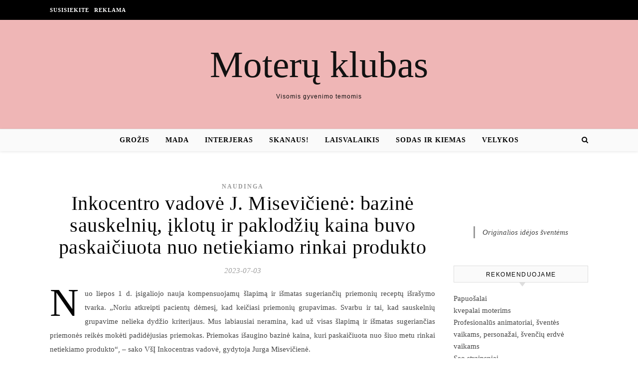

--- FILE ---
content_type: text/html; charset=UTF-8
request_url: https://www.moteruklubas.lt/inkocentro-vadove-j-miseviciene-bazine-sauskelniu-iklotu-ir-paklodziu-kaina-buvo-paskaiciuota-nuo-netiekiamo-rinkai-produkto/
body_size: 12358
content:
<!DOCTYPE html><html lang="lt-LT"><head><script data-no-optimize="1">var litespeed_docref=sessionStorage.getItem("litespeed_docref");litespeed_docref&&(Object.defineProperty(document,"referrer",{get:function(){return litespeed_docref}}),sessionStorage.removeItem("litespeed_docref"));</script> <meta charset="UTF-8"><meta name="viewport" content="width=device-width, initial-scale=1.0" /><link rel="profile" href="http://gmpg.org/xfn/11"><meta name='robots' content='index, follow, max-image-preview:large, max-snippet:-1, max-video-preview:-1' /><title>Inkocentro vadovė J. Misevičienė: bazinė sauskelnių, įklotų ir paklodžių kaina buvo paskaičiuota nuo netiekiamo rinkai produkto - Moterų klubas</title><link rel="canonical" href="https://www.moteruklubas.lt/inkocentro-vadove-j-miseviciene-bazine-sauskelniu-iklotu-ir-paklodziu-kaina-buvo-paskaiciuota-nuo-netiekiamo-rinkai-produkto/" /><meta property="og:locale" content="lt_LT" /><meta property="og:type" content="article" /><meta property="og:title" content="Inkocentro vadovė J. Misevičienė: bazinė sauskelnių, įklotų ir paklodžių kaina buvo paskaičiuota nuo netiekiamo rinkai produkto - Moterų klubas" /><meta property="og:description" content="Nuo liepos 1 d. įsigaliojo nauja kompensuojamų šlapimą ir išmatas sugeriančių priemonių receptų išrašymo tvarka. „Noriu atkreipti pacientų dėmesį, kad keičiasi priemonių grupavimas. Svarbu ir tai, kad sauskelnių grupavime nelieka dydžio kriterijaus. Mus labiausiai neramina, kad už visas šlapimą ir išmatas sugeriančias priemonės reikės mokėti padidėjusias priemokas. Priemokas išaugino bazinė kaina, kuri paskaičiuota nuo šiuo metu rinkai netiekiamo produkto“, &#8211; sako VšĮ Inkocentras vadovė, gydytoja Jurga Misevičienė.    Ilgų diskusijų rezultatas „Virš metų vyko intensyvios diskusijos su valdžios institucijomis, kaip protingai suskirstyti šlapimą ir išmatas sugeriančius gaminius, kad valstybei nepagrįstai neaugtų išlaidų kaštai, ir kad pacientams nebūtų apribotas pasirinkimas. Ankstesni pokyčių projektai, kurie buvo pristatomi diskusijoms kėlė daug nerimo: iš kompensavimo sistemos turėjo iškristi daug šlapimą sugeriančių gaminių (virš 200 prekių), socialiai pažeidžiamų grupių asmenys galėjo netekti turimų lengvatų, vienu metu po klaustuku buvo ir vyrams skirti gaminiai. Daugelis nuogąstavimų nepasitvirtino ir į nevyriausybinių, pacientų organizacijų pastabas bei pasiūlymus buvo atsižvelgta“, &#8211; sako gydytoja J. Misevičienė. VšĮ Inkocentras vadovė džiaugiasi, kad į atskiras grupes išskirti vyriški ir moteriški įklotai.  Sauskelnių kelnaičių anksčiau buvo viena grupė, dabar keturios, taip pat atsirado daugiau paklodžių grupių. „Tokia nauja tvarka tikrai bus patogesnė pacientui. Gal tik mažesnis pasirinkimas yra XL ir XXL dydžio pacientams. Ankstesniuose pokyčių projektuose šios grupės pacientai iš viso galėjo netekti bet kokios kompensacijos šlapimą sugeriančių gaminių. Priemonių jie turės, tačiau priemoka jiems bus didesnė, nes bazinė kaina skaičiuojama nuo grupėje esančio pigiausio produkto kainos. Naujoje grupavimo tvarkoje gaminiai grupuojami neatsižvelgiant į dydį“, &#8211; aiškina J. Misevičienė.   Nuo ko skaičiuojama bazinė kaina? Pasak VšĮ Inkocentras vadovės Jurgos Misevičienės, šiuo metu yra susiklosčiusi labai keista situacija su pačiu pigiausiu gaminiu, kurio kaina buvo pasirinkta kaip bazinė. „Bazinė kaina reiškia, kad kiti kompensuojamų priemonių sąraše esantys gaminiai bus valstybės kompensuojami ne daugiau kaip ta bazinė, pati mažiausia, kaina. Tačiau šiuo metu nei vaistinėse, nei kitose prekybos vietose to bazinio produkto nėra. Bazinė kaina skaičiuojama nuo rinkai netiekiamos prekės, tai iškelia perkamų produktų priemokas pacientams. Priemokos sauskelnėms pakilo ir dėl to, kad neišskirstė šių priemonių pagal dydžius“, &#8211; sako J. Misevičienė. Ne vienerius metus Inkocentro vadovė kritikuoja bazinės kainos skaičiavimo tvarką. „VLK pateikė duomenis, kad tik 6 proc. žmonių renkasi bazinius produktus. 94 proc. pacientų renkasi ne bazinį produktą, prisimoka, nes nori kokybiškų šlapimą ir išmatas sugeriančių priemonių. Kokybiška slauga leidžia racionaliai naudoti PSDF lėšas, jų nešvaistyti. Kokybiška slauga neatsiejama nuo kokybiško produkto. Ir slaugytojų darbo kaštai sumažėja, racionaliai naudojamos biudžeto lėšos. Gal su vaistais ir galima samprotauti, kad generiniai ne kuo ne prastesni už originalius vaistus. Tuo tarpu šlapimą ir išmatas sugeriančias priemones naudojantis pacientas skirtumą jaučia iš karto“, &#8211; atkreipia dėmesį J. Misevičienė.    Priemokų amplitudė VšĮ Inkocentras vadovė atidžiai išstudijavo viešai prieinamą informaciją apie visų  kompensuojamų priemonių sąraše esančių produktų kainas ir galimas priemokas, kurias mokės pacientai. Ji sako, kad priemokų amplitudė neįtikėtina – nuo 75 centų iki 18 eurų už vieną pakuotę (28-30 vnt.) gaminių. „Pavyzdžiui, sąraše yra anatominės sauskelnės, kurios sugeria virš 2.5 litro. Už bazinio produkto pakuotę, nuo kurio paskaičiuota kaina, pacientas turės primokėti 75 centus. Tas produktas, kurio dabar nusipirkti negalima, nes jo tiesiog nėra. Toje pačioje sugėrimo grupėje priemokos sieks 4, 5, 10 ir net 18 eurų. Čia tik vienoje produktų grupėje tokia priemokų amplitudė. Kuo yra didesnio dydžio sauskelnės, tuo yra didesnės priemokos. Tik drabužiai gaminami S ir XL dydžio ta pačia kaina,“ &#8211; pastebi J. Misevičienė.   Ką galvoja pacientai Pokyčiai kompensuojamų priemonių sąraše įsigaliojo nuo liepos 1 d. „Šiuo metu Inkocentras kartu su partneriais, kitomis pacientų organizacijomis, inicijuoja išsamią apklausą apie pacientų, turinčių šlapimo ir išmatų nelaikymą, kasdienius higienos įpročius, naudojamas slaugos priemones, slaugomų pacientų rutininę priežiūrą. Aiškinsimės, kas lemia jų pasirinkimus šlapimą ir išmatas sugeriančių gaminių; kaip tie įpročiai keičiasi keičiantis valstybės nutarimams. Rudenį pristatysime išsamią, skirtingų pacientų grupių apklausą. Ji leis geriau nei valstybės institucijų pristatomi skaičiavimai suprasti, ko reikia pacientui, kad turint vieną labiausiai gyvenimo kokybę pažeidžiančių susirgimų išlikti aktyviu savo kasdieniame gyvenime ir nepatirti didesnių sveikatos problemų dėl netinkamos ar neprieinamos kokybiškos slaugos“, &#8211; sako VšĮ Inkocentras vadovė. Ji įsitikinusi, kad valstybinės institucijos dar neįvykdė visų pažadų dėl kokybiškos slaugos, tad ir toliau laukia nebaigti darbai. „Matome ir tai, kad senstanti visuomenė didina slaugos, slaugos priemonių kaštus. Valstybė kompensavime esminių sprendimų yra padariusi, praplėtė grupavimą ir pasirinkimą, tačiau liko ydingas bazinės kainos skaičiavimas ir liko nuskriausti didesnio dydžio pacientai. Turima pripažinti, kad senstant visuomenei išlaidų slaugai tik daugės. Dabar mes matome, kad valstybės institucijos ieško būdų, kaip išleisti kuo mažiau, nors turėtų galvoti, kaip išleisti racionaliau. Tad situaciją atidžiai stebėsime“, &#8211; teigia VšĮ Inkocentras vadovė, gydytoja Jurga Misevičienė.    Pranešimą paskelbė: Jurga Misevičienė, VšĮ Inkocentras Bendrinti" /><meta property="og:url" content="https://www.moteruklubas.lt/inkocentro-vadove-j-miseviciene-bazine-sauskelniu-iklotu-ir-paklodziu-kaina-buvo-paskaiciuota-nuo-netiekiamo-rinkai-produkto/" /><meta property="og:site_name" content="Moterų klubas" /><meta property="article:published_time" content="2023-07-03T07:00:20+00:00" /><meta name="author" content="Moteruklubas.lt" /><meta name="twitter:card" content="summary_large_image" /><meta name="twitter:label1" content="Written by" /><meta name="twitter:data1" content="Moteruklubas.lt" /><meta name="twitter:label2" content="Est. reading time" /><meta name="twitter:data2" content="5 minutės" /> <script type="application/ld+json" class="yoast-schema-graph">{"@context":"https://schema.org","@graph":[{"@type":"Article","@id":"https://www.moteruklubas.lt/inkocentro-vadove-j-miseviciene-bazine-sauskelniu-iklotu-ir-paklodziu-kaina-buvo-paskaiciuota-nuo-netiekiamo-rinkai-produkto/#article","isPartOf":{"@id":"https://www.moteruklubas.lt/inkocentro-vadove-j-miseviciene-bazine-sauskelniu-iklotu-ir-paklodziu-kaina-buvo-paskaiciuota-nuo-netiekiamo-rinkai-produkto/"},"author":{"name":"Moteruklubas.lt","@id":"https://www.moteruklubas.lt/#/schema/person/aa8b37ef9cddcb1b1fc46ce135a1f326"},"headline":"Inkocentro vadovė J. Misevičienė: bazinė sauskelnių, įklotų ir paklodžių kaina buvo paskaičiuota nuo netiekiamo rinkai produkto","datePublished":"2023-07-03T07:00:20+00:00","mainEntityOfPage":{"@id":"https://www.moteruklubas.lt/inkocentro-vadove-j-miseviciene-bazine-sauskelniu-iklotu-ir-paklodziu-kaina-buvo-paskaiciuota-nuo-netiekiamo-rinkai-produkto/"},"wordCount":933,"articleSection":["Naudinga"],"inLanguage":"lt-LT"},{"@type":"WebPage","@id":"https://www.moteruklubas.lt/inkocentro-vadove-j-miseviciene-bazine-sauskelniu-iklotu-ir-paklodziu-kaina-buvo-paskaiciuota-nuo-netiekiamo-rinkai-produkto/","url":"https://www.moteruklubas.lt/inkocentro-vadove-j-miseviciene-bazine-sauskelniu-iklotu-ir-paklodziu-kaina-buvo-paskaiciuota-nuo-netiekiamo-rinkai-produkto/","name":"Inkocentro vadovė J. Misevičienė: bazinė sauskelnių, įklotų ir paklodžių kaina buvo paskaičiuota nuo netiekiamo rinkai produkto - Moterų klubas","isPartOf":{"@id":"https://www.moteruklubas.lt/#website"},"datePublished":"2023-07-03T07:00:20+00:00","author":{"@id":"https://www.moteruklubas.lt/#/schema/person/aa8b37ef9cddcb1b1fc46ce135a1f326"},"breadcrumb":{"@id":"https://www.moteruklubas.lt/inkocentro-vadove-j-miseviciene-bazine-sauskelniu-iklotu-ir-paklodziu-kaina-buvo-paskaiciuota-nuo-netiekiamo-rinkai-produkto/#breadcrumb"},"inLanguage":"lt-LT","potentialAction":[{"@type":"ReadAction","target":["https://www.moteruklubas.lt/inkocentro-vadove-j-miseviciene-bazine-sauskelniu-iklotu-ir-paklodziu-kaina-buvo-paskaiciuota-nuo-netiekiamo-rinkai-produkto/"]}]},{"@type":"BreadcrumbList","@id":"https://www.moteruklubas.lt/inkocentro-vadove-j-miseviciene-bazine-sauskelniu-iklotu-ir-paklodziu-kaina-buvo-paskaiciuota-nuo-netiekiamo-rinkai-produkto/#breadcrumb","itemListElement":[{"@type":"ListItem","position":1,"name":"Home","item":"https://www.moteruklubas.lt/"},{"@type":"ListItem","position":2,"name":"Inkocentro vadovė J. Misevičienė: bazinė sauskelnių, įklotų ir paklodžių kaina buvo paskaičiuota nuo netiekiamo rinkai produkto"}]},{"@type":"WebSite","@id":"https://www.moteruklubas.lt/#website","url":"https://www.moteruklubas.lt/","name":"Moterų klubas","description":"Visomis gyvenimo temomis","potentialAction":[{"@type":"SearchAction","target":{"@type":"EntryPoint","urlTemplate":"https://www.moteruklubas.lt/?s={search_term_string}"},"query-input":{"@type":"PropertyValueSpecification","valueRequired":true,"valueName":"search_term_string"}}],"inLanguage":"lt-LT"},{"@type":"Person","@id":"https://www.moteruklubas.lt/#/schema/person/aa8b37ef9cddcb1b1fc46ce135a1f326","name":"Moteruklubas.lt","image":{"@type":"ImageObject","inLanguage":"lt-LT","@id":"https://www.moteruklubas.lt/#/schema/person/image/","url":"https://secure.gravatar.com/avatar/94fa0895b6e3829a422e0c9a180864c2b25dd8a96149f44f1cee35e0f2aa2861?s=96&d=mm&r=g","contentUrl":"https://secure.gravatar.com/avatar/94fa0895b6e3829a422e0c9a180864c2b25dd8a96149f44f1cee35e0f2aa2861?s=96&d=mm&r=g","caption":"Moteruklubas.lt"},"url":"https://www.moteruklubas.lt/author/adminas/"}]}</script> <link rel='dns-prefetch' href='//cdnjs.cloudflare.com' /><link rel='dns-prefetch' href='//fonts.googleapis.com' /><link rel="alternate" type="application/rss+xml" title="Moterų klubas &raquo; Įrašų RSS srautas" href="https://www.moteruklubas.lt/feed/" /><link data-optimized="2" rel="stylesheet" href="https://www.moteruklubas.lt/wp-content/litespeed/css/bb3866a486fbe436d977060cc44dd05c.css?ver=c15db" /> <script type="litespeed/javascript" data-src="https://www.moteruklubas.lt/wp-includes/js/jquery/jquery.min.js" id="jquery-core-js"></script> <div id="fb-root"></div> <script data-ad-client="ca-pub-7082981556333071" type="litespeed/javascript" data-src="https://pagead2.googlesyndication.com/pagead/js/adsbygoogle.js"></script> </head><body class="wp-singular post-template-default single single-post postid-14526 single-format-standard wp-theme-savona"><div id="page-wrap"><div id="page-header" ><div id="top-bar" class="clear-fix"><div class="boxed-wrapper"><nav class="top-menu-container"><ul id="top-menu" class=""><li id="menu-item-3170" class="menu-item menu-item-type-post_type menu-item-object-page menu-item-3170"><a href="https://www.moteruklubas.lt/susisiekite/">Susisiekite</a></li><li id="menu-item-6277" class="menu-item menu-item-type-post_type menu-item-object-page menu-item-6277"><a href="https://www.moteruklubas.lt/reklama/">Reklama</a></li></ul></nav><div class="top-bar-socials"></div></div></div><div class="entry-header"><div class="cv-outer"><div class="cv-inner"><div class="header-logo">
<a href="https://www.moteruklubas.lt/">Moterų klubas</a>
<br><p class="site-description">Visomis gyvenimo temomis</p></div></div></div></div><div id="main-nav" class="clear-fix" data-fixed="1"><div class="boxed-wrapper"><div class="main-nav-icons"><div class="main-nav-search">
<i class="fa fa-search"></i>
<i class="fa fa-times"></i><form role="search" method="get" id="searchform" class="clear-fix" action="https://www.moteruklubas.lt/"><input type="search" name="s" id="s" placeholder="Search..." data-placeholder="Type &amp; hit enter..." value="" /><i class="fa fa-search"></i><input type="submit" id="searchsubmit" value="st" /></form></div></div>
<span class="mobile-menu-btn">
<i class="fa fa-chevron-down"></i>
</span><nav class="main-menu-container"><ul id="main-menu" class=""><li id="menu-item-17" class="menu-item menu-item-type-taxonomy menu-item-object-category menu-item-17"><a href="https://www.moteruklubas.lt/grozis/">Grožis</a></li><li id="menu-item-36" class="menu-item menu-item-type-taxonomy menu-item-object-category menu-item-36"><a href="https://www.moteruklubas.lt/mada/">Mada</a></li><li id="menu-item-176" class="menu-item menu-item-type-taxonomy menu-item-object-category menu-item-176"><a href="https://www.moteruklubas.lt/interjeras/">Interjeras</a></li><li id="menu-item-2413" class="menu-item menu-item-type-taxonomy menu-item-object-category menu-item-2413"><a href="https://www.moteruklubas.lt/skanaus/">Skanaus!</a></li><li id="menu-item-3119" class="menu-item menu-item-type-taxonomy menu-item-object-category menu-item-3119"><a href="https://www.moteruklubas.lt/laisvalaikis/">Laisvalaikis</a></li><li id="menu-item-3120" class="menu-item menu-item-type-taxonomy menu-item-object-category menu-item-3120"><a href="https://www.moteruklubas.lt/sodas-ir-kiemas/">Sodas ir kiemas</a></li><li id="menu-item-18778" class="menu-item menu-item-type-taxonomy menu-item-object-category menu-item-18778"><a href="https://www.moteruklubas.lt/velykos/">Velykos</a></li></ul></nav><nav class="mobile-menu-container"><ul id="mobile-menu" class=""><li class="menu-item menu-item-type-taxonomy menu-item-object-category menu-item-17"><a href="https://www.moteruklubas.lt/grozis/">Grožis</a></li><li class="menu-item menu-item-type-taxonomy menu-item-object-category menu-item-36"><a href="https://www.moteruklubas.lt/mada/">Mada</a></li><li class="menu-item menu-item-type-taxonomy menu-item-object-category menu-item-176"><a href="https://www.moteruklubas.lt/interjeras/">Interjeras</a></li><li class="menu-item menu-item-type-taxonomy menu-item-object-category menu-item-2413"><a href="https://www.moteruklubas.lt/skanaus/">Skanaus!</a></li><li class="menu-item menu-item-type-taxonomy menu-item-object-category menu-item-3119"><a href="https://www.moteruklubas.lt/laisvalaikis/">Laisvalaikis</a></li><li class="menu-item menu-item-type-taxonomy menu-item-object-category menu-item-3120"><a href="https://www.moteruklubas.lt/sodas-ir-kiemas/">Sodas ir kiemas</a></li><li class="menu-item menu-item-type-taxonomy menu-item-object-category menu-item-18778"><a href="https://www.moteruklubas.lt/velykos/">Velykos</a></li></ul></nav></div></div></div><div id="page-content"><div class="main-content clear-fix boxed-wrapper" data-layout="col1-rsidebar" data-sidebar-sticky="1"><div class="main-container"><article id="post-14526" class="post-14526 post type-post status-publish format-standard hentry category-naudinga"><div class="post-media"></div><header class="post-header"><div class="post-categories"><a href="https://www.moteruklubas.lt/naudinga/" rel="category tag">Naudinga</a></div><h1 class="post-title">Inkocentro vadovė J. Misevičienė: bazinė sauskelnių, įklotų ir paklodžių kaina buvo paskaičiuota nuo netiekiamo rinkai produkto</h1><div class="post-meta clear-fix">
<span class="post-date">2023-07-03</span></div></header><div class="post-content"><p><span>Nuo liepos 1 d. įsigaliojo nauja kompensuojamų šlapimą ir išmatas sugeriančių priemonių receptų išrašymo tvarka. „Noriu atkreipti pacientų dėmesį, kad keičiasi priemonių grupavimas. Svarbu ir tai, kad sauskelnių grupavime nelieka dydžio kriterijaus. Mus labiausiai neramina, kad už visas šlapimą ir išmatas sugeriančias priemonės reikės mokėti padidėjusias priemokas. Priemokas išaugino bazinė kaina, kuri paskaičiuota nuo šiuo metu rinkai netiekiamo produkto“, &#8211; sako VšĮ Inkocentras vadovė, gydytoja Jurga Misevičienė.  </span></p><p><span> </span></p><p><strong><span>Ilgų diskusijų rezultatas</span></strong></p><p><span>„Virš metų vyko intensyvios diskusijos su valdžios institucijomis, kaip protingai suskirstyti šlapimą ir išmatas sugeriančius gaminius, kad valstybei nepagrįstai neaugtų išlaidų kaštai, ir kad pacientams nebūtų apribotas pasirinkimas. Ankstesni pokyčių projektai, kurie buvo pristatomi diskusijoms kėlė daug nerimo: iš kompensavimo sistemos turėjo iškristi daug šlapimą sugeriančių gaminių (virš 200 prekių), socialiai pažeidžiamų grupių asmenys galėjo netekti turimų lengvatų, vienu metu po klaustuku buvo ir vyrams skirti gaminiai. Daugelis nuogąstavimų nepasitvirtino ir į nevyriausybinių, pacientų organizacijų pastabas bei pasiūlymus buvo atsižvelgta“, &#8211; sako gydytoja J. Misevičienė.</span></p><p><span>VšĮ Inkocentras vadovė džiaugiasi, kad į atskiras grupes išskirti vyriški ir moteriški įklotai.  Sauskelnių kelnaičių anksčiau buvo viena grupė, dabar keturios, taip pat atsirado daugiau paklodžių grupių. „Tokia nauja tvarka tikrai bus patogesnė pacientui. Gal tik mažesnis pasirinkimas yra XL ir XXL dydžio pacientams. Ankstesniuose pokyčių projektuose šios grupės pacientai iš viso galėjo netekti bet kokios kompensacijos šlapimą sugeriančių gaminių. Priemonių jie turės, tačiau priemoka jiems bus didesnė, nes bazinė kaina skaičiuojama nuo grupėje esančio pigiausio produkto kainos. Naujoje grupavimo tvarkoje gaminiai grupuojami neatsižvelgiant į dydį“, &#8211; aiškina J. Misevičienė. </span></p><p><span> </span></p><p><strong><span>Nuo ko skaičiuojama bazinė kaina?</span></strong></p><p><span>Pasak VšĮ Inkocentras vadovės Jurgos Misevičienės, šiuo metu yra susiklosčiusi labai keista situacija su pačiu pigiausiu gaminiu, kurio kaina buvo pasirinkta kaip bazinė. „Bazinė kaina reiškia, kad kiti kompensuojamų priemonių sąraše esantys gaminiai bus valstybės kompensuojami ne daugiau kaip ta bazinė, pati mažiausia, kaina. Tačiau šiuo metu nei vaistinėse, nei kitose prekybos vietose to bazinio produkto nėra. Bazinė kaina skaičiuojama nuo rinkai netiekiamos prekės, tai iškelia perkamų produktų priemokas pacientams. Priemokos sauskelnėms pakilo ir dėl to, kad neišskirstė šių priemonių pagal dydžius“, &#8211; sako J. Misevičienė.</span></p><p><span>Ne vienerius metus Inkocentro vadovė kritikuoja bazinės kainos skaičiavimo tvarką. „VLK pateikė duomenis, kad tik 6 proc. žmonių renkasi bazinius produktus. 94 proc. pacientų renkasi ne bazinį produktą, prisimoka, nes nori kokybiškų šlapimą ir išmatas sugeriančių priemonių. Kokybiška slauga leidžia racionaliai naudoti PSDF lėšas, jų nešvaistyti. Kokybiška slauga neatsiejama nuo kokybiško produkto. Ir slaugytojų darbo kaštai sumažėja, racionaliai naudojamos biudžeto lėšos. Gal su vaistais ir galima samprotauti, kad generiniai ne kuo ne prastesni už originalius vaistus. Tuo tarpu šlapimą ir išmatas sugeriančias priemones naudojantis pacientas skirtumą jaučia iš karto“, &#8211; atkreipia dėmesį J. Misevičienė.  </span></p><p><span> </span></p><p><strong><span>Priemokų amplitudė </span></strong></p><p><span>VšĮ Inkocentras vadovė atidžiai išstudijavo viešai prieinamą informaciją apie visų  kompensuojamų priemonių sąraše esančių produktų kainas ir galimas priemokas, kurias mokės pacientai. Ji sako, kad priemokų amplitudė neįtikėtina – nuo 75 centų iki 18 eurų už vieną pakuotę (28-30 vnt.) gaminių.</span></p><p><span>„Pavyzdžiui, sąraše yra anatominės sauskelnės, kurios sugeria virš 2.5 litro. Už bazinio produkto pakuotę, nuo kurio paskaičiuota kaina, pacientas turės primokėti 75 centus. Tas produktas, kurio dabar nusipirkti negalima, nes jo tiesiog nėra. Toje pačioje sugėrimo grupėje priemokos sieks 4, 5, 10 ir net 18 eurų. Čia tik vienoje produktų grupėje tokia priemokų amplitudė. Kuo yra didesnio dydžio sauskelnės, tuo yra didesnės priemokos. Tik drabužiai gaminami S ir XL dydžio ta pačia kaina,“ &#8211; pastebi J. Misevičienė. </span></p><p><span> </span></p><p><strong><span>Ką galvoja pacientai</span></strong></p><p><span>Pokyčiai kompensuojamų priemonių sąraše įsigaliojo nuo liepos 1 d. „Šiuo metu Inkocentras kartu su partneriais, kitomis pacientų organizacijomis, inicijuoja išsamią apklausą apie pacientų, turinčių šlapimo ir išmatų nelaikymą, kasdienius higienos įpročius, naudojamas slaugos priemones, slaugomų pacientų rutininę priežiūrą. Aiškinsimės, kas lemia jų pasirinkimus šlapimą ir išmatas sugeriančių gaminių; kaip tie įpročiai keičiasi keičiantis valstybės nutarimams. Rudenį pristatysime išsamią, skirtingų pacientų grupių apklausą. Ji leis geriau nei valstybės institucijų pristatomi skaičiavimai suprasti, ko reikia pacientui, kad turint vieną labiausiai gyvenimo kokybę pažeidžiančių susirgimų išlikti aktyviu savo kasdieniame gyvenime ir nepatirti didesnių sveikatos problemų dėl netinkamos ar neprieinamos kokybiškos slaugos“, &#8211; sako VšĮ Inkocentras vadovė. </span></p><p><span>Ji įsitikinusi, kad valstybinės institucijos dar neįvykdė visų pažadų dėl kokybiškos slaugos, tad ir toliau laukia nebaigti darbai. „Matome ir tai, kad senstanti visuomenė didina slaugos, slaugos priemonių kaštus. Valstybė kompensavime esminių sprendimų yra padariusi, praplėtė grupavimą ir pasirinkimą, tačiau liko ydingas bazinės kainos skaičiavimas ir liko nuskriausti didesnio dydžio pacientai. Turima pripažinti, kad senstant visuomenei išlaidų slaugai tik daugės. Dabar mes matome, kad valstybės institucijos ieško būdų, kaip išleisti kuo mažiau, nors turėtų galvoti, kaip išleisti racionaliau. Tad situaciją atidžiai stebėsime“, &#8211; teigia VšĮ Inkocentras vadovė, gydytoja Jurga Misevičienė.  </span></p><p><span> </span></p><div class="sc-video-container"></div><p>						Pranešimą paskelbė: Jurga Misevičienė, VšĮ Inkocentras</p><div class="FB-Social"><div class="fb-share-button " data-href="" data-layout="button_count" data-size="small"><a target="_blank"
href="https://www.facebook.com/sharer/sharer.php?u=" class="fb-xfbml-parse-ignore">Bendrinti</a></div></div></div><footer class="post-footer">
<span class="post-author">Paskelbė&nbsp;<a href="https://www.moteruklubas.lt/author/adminas/" title="Autorius: Moteruklubas.lt" rel="author">Moteruklubas.lt</a></span></footer></article><div id="blueimp-gallery" class="blueimp-gallery blueimp-gallery-controls"><div class="slides"></div><h3 class="title"></h3>
<span class="prev">‹</span>
<span class="next">›</span>
<span class="close">×</span><ol class="indicator"></ol></div><a href="https://www.moteruklubas.lt/naujame-kompensuojamuju-vaistu-kainyne-daugiau-nei-puse-vaistu-pigiau/" title="Naujame kompensuojamųjų vaistų kainyne – daugiau nei pusė vaistų pigiau" class="single-navigation previous-post">
<i class="fa fa-angle-right"></i>
</a><a href="https://www.moteruklubas.lt/svieziu-bulviu-apkepas-ir-kasdienai-ir-sventiniu-patiekalu-garnyrui-kainuos-vos-kelis-eurus/" title="Šviežių bulvių apkepas – ir kasdienai, ir šventinių patiekalų garnyrui: kainuos vos kelis eurus" class="single-navigation next-post">
<img data-lazyloaded="1" src="[data-uri]" width="75" height="75" data-src="https://www.moteruklubas.lt/wp-content/uploads/2023/07/OlgaSuchoeva-75x75.jpg" class="attachment-savona-single-navigation size-savona-single-navigation wp-post-image" alt="" decoding="async" data-srcset="https://www.moteruklubas.lt/wp-content/uploads/2023/07/OlgaSuchoeva-75x75.jpg 75w, https://www.moteruklubas.lt/wp-content/uploads/2023/07/OlgaSuchoeva-150x150.jpg 150w" data-sizes="(max-width: 75px) 100vw, 75px" />	<i class="fa fa-angle-left"></i>
</a><div class="related-posts"><h3>Panašūs straipsniai</h3><section>
<a href="https://www.moteruklubas.lt/nuo-siol-e-sveikata-pacientams-ir-mobiliojoje-programeleje/"><img data-lazyloaded="1" src="[data-uri]" width="500" height="330" data-src="https://www.moteruklubas.lt/wp-content/uploads/2025/03/original_EsveikataLukasBalandisBNS-500x330.jpg" class="attachment-savona-grid-thumbnail size-savona-grid-thumbnail wp-post-image" alt="" decoding="async" /></a><h4><a href="https://www.moteruklubas.lt/nuo-siol-e-sveikata-pacientams-ir-mobiliojoje-programeleje/">Nuo šiol „E. sveikata“ pacientams – ir mobiliojoje programėlėje</a></h4>
<span class="related-post-date">2025-03-31</span></section><section>
<a href="https://www.moteruklubas.lt/tinklarastininkes-atskleide-kaip-is-tikruju-kepyklose-kepama-duona-5-svarbiausi-zingsniai/"><img data-lazyloaded="1" src="[data-uri]" width="500" height="330" data-src="https://www.moteruklubas.lt/wp-content/uploads/2019/11/Umaioma_tela-1-500x330.jpg" class="attachment-savona-grid-thumbnail size-savona-grid-thumbnail wp-post-image" alt="" decoding="async" /></a><h4><a href="https://www.moteruklubas.lt/tinklarastininkes-atskleide-kaip-is-tikruju-kepyklose-kepama-duona-5-svarbiausi-zingsniai/">Tinklaraštininkės atskleidė, kaip iš tikrųjų kepyklose kepama duona: 5 svarbiausi žingsniai</a></h4>
<span class="related-post-date">2019-11-21</span></section><section>
<a href="https://www.moteruklubas.lt/ilgamecio-tyrimo-duomenimis-fizine-sveikata-senatveje-emocijos-lemia-labiau-nei-cholesterolis/"><img data-lazyloaded="1" src="[data-uri]" width="500" height="330" data-src="https://www.moteruklubas.lt/wp-content/uploads/2024/01/iStock1355165466-500x330.jpg" class="attachment-savona-grid-thumbnail size-savona-grid-thumbnail wp-post-image" alt="" decoding="async" /></a><h4><a href="https://www.moteruklubas.lt/ilgamecio-tyrimo-duomenimis-fizine-sveikata-senatveje-emocijos-lemia-labiau-nei-cholesterolis/">Ilgamečio tyrimo duomenimis, fizinę sveikatą senatvėje emocijos lemia labiau nei cholesterolis</a></h4>
<span class="related-post-date">2024-01-05</span></section><div class="clear-fix"></div></div></div><div class="sidebar-right-wrap"><aside class="sidebar-right"><div id="custom_html-5" class="widget_text savona-widget widget_custom_html"><div class="textwidget custom-html-widget"><div class="fb-page" data-href="https://www.facebook.com/moteruklubas.lt/" data-small-header="false" data-adapt-container-width="true" data-hide-cover="false" data-show-facepile="true" data-hide-cta="false"></div>
<br> <br><div class="fb-page" data-href="https://www.facebook.com/skanestureceptai/" data-small-header="false" data-adapt-container-width="true" data-hide-cover="false" data-show-facepile="true" data-hide-cta="false"></div>
<br> <br><div class="fb-page" data-href="https://www.facebook.com/originaliosidejossventems/" data-tabs="timeline" data-height="300" data-small-header="true" data-adapt-container-width="true" data-hide-cover="false" data-show-facepile="true"><blockquote cite="https://www.facebook.com/originaliosidejossventems/" class="fb-xfbml-parse-ignore"><a href="https://www.facebook.com/originaliosidejossventems/">Originalios idėjos šventėms</a></blockquote></div></div></div><div id="backlinkai_widget-2" class="savona-widget widget_backlinkai_widget"><div class="widget-title"><h2>Rekomenduojame</h2></div><ul><li> <a href="https://juvela.lt/"  title="Papuošalai">Papuošalai</a></li><li> <a href="https://kosmeka.lt/kvepalai-moterims"  title="kvepalai moterims">kvepalai moterims</a></li><li> <a href="https://mimido.lt/"  title="zaidimu kambarys, vaiku gimtadieniai, animatoriai į namus, Kalėdų programa darželiams, sventes vaikams, vaikų žaidimų kambarys, muilo burbulų šou, geriausios pramogos vaikų gimtadieniui, gimtadienio pramogos su personažais, personazai vaikams">Profesionalūs animatoriai, šventės vaikams, personažai, švenčių erdvė vaikams</a></li><li> <a href="https://www.zavesys.lt/"  title="seo straipsniai">Seo straipsniai</a></li><li> <a href="https://www.asmadinga.lt/"  title="Patarimai, mada, straipsniai">Patarimai, mada, straipsniai</a></li><li> <a href="https://batuklubas.lt/"  title="Batai internetu">Batai internetu</a></li><li> <a href="https://www.naudotosknygos.lt/populiariausios-knygos"  title="Naudotos knygos, perku, parduodu, mainau">Populiariausios knygos</a></li><li> <a href="https://www.n9.lt/nekilnojamas-turtas/"  title="Nemokami skelbimai. perku, parduodu">Nekilnojamo turto skelbimai</a></li><li> <a href="https://www.skelbti.lt/"  title="Nemokami skelbimai">Nemokami skelbimai</a></li></ul>  # > <a href="https://www.xv.lt/backlinkai-atgalines-nuorodos/">Jūsų nuoroda!</a> < #</div></aside></div></div></div><footer id="page-footer" class="clear-fix">
<span class="scrolltop">
<i class="fa fa fa-angle-up"></i>
</span><div class="page-footer-inner boxed-wrapper"><div class="footer-widgets clear-fix"><div id="custom_html-6" class="widget_text savona-widget widget_custom_html"><div class="textwidget custom-html-widget"> <script type="litespeed/javascript" data-src="https://www.googletagmanager.com/gtag/js?id=UA-56606742-16"></script> <script type="litespeed/javascript">window.dataLayer=window.dataLayer||[];function gtag(){dataLayer.push(arguments)}
gtag('js',new Date());gtag('config','UA-56606742-16')</script> </div></div></div><div class="footer-copyright"><div class="copyright-info"></div><div class="credit">
Savona Theme by 					<a href="http://optimathemes.com/">
Optima Themes					</a></div></div></div></footer></div> <script type="speculationrules">{"prefetch":[{"source":"document","where":{"and":[{"href_matches":"/*"},{"not":{"href_matches":["/wp-*.php","/wp-admin/*","/wp-content/uploads/*","/wp-content/*","/wp-content/plugins/*","/wp-content/themes/savona/*","/*\\?(.+)"]}},{"not":{"selector_matches":"a[rel~=\"nofollow\"]"}},{"not":{"selector_matches":".no-prefetch, .no-prefetch a"}}]},"eagerness":"conservative"}]}</script> <script type="text/javascript">function initLinks28() {
	for (var links = document.links, i = 0, a; a = links[i]; i++) {
        if (a.host !== location.host) {
                a.target = '_blank';
        }
}
}
//window.onload = initLinks28;
initLinks28();</script> <script data-no-optimize="1">window.lazyLoadOptions=Object.assign({},{threshold:300},window.lazyLoadOptions||{});!function(t,e){"object"==typeof exports&&"undefined"!=typeof module?module.exports=e():"function"==typeof define&&define.amd?define(e):(t="undefined"!=typeof globalThis?globalThis:t||self).LazyLoad=e()}(this,function(){"use strict";function e(){return(e=Object.assign||function(t){for(var e=1;e<arguments.length;e++){var n,a=arguments[e];for(n in a)Object.prototype.hasOwnProperty.call(a,n)&&(t[n]=a[n])}return t}).apply(this,arguments)}function o(t){return e({},at,t)}function l(t,e){return t.getAttribute(gt+e)}function c(t){return l(t,vt)}function s(t,e){return function(t,e,n){e=gt+e;null!==n?t.setAttribute(e,n):t.removeAttribute(e)}(t,vt,e)}function i(t){return s(t,null),0}function r(t){return null===c(t)}function u(t){return c(t)===_t}function d(t,e,n,a){t&&(void 0===a?void 0===n?t(e):t(e,n):t(e,n,a))}function f(t,e){et?t.classList.add(e):t.className+=(t.className?" ":"")+e}function _(t,e){et?t.classList.remove(e):t.className=t.className.replace(new RegExp("(^|\\s+)"+e+"(\\s+|$)")," ").replace(/^\s+/,"").replace(/\s+$/,"")}function g(t){return t.llTempImage}function v(t,e){!e||(e=e._observer)&&e.unobserve(t)}function b(t,e){t&&(t.loadingCount+=e)}function p(t,e){t&&(t.toLoadCount=e)}function n(t){for(var e,n=[],a=0;e=t.children[a];a+=1)"SOURCE"===e.tagName&&n.push(e);return n}function h(t,e){(t=t.parentNode)&&"PICTURE"===t.tagName&&n(t).forEach(e)}function a(t,e){n(t).forEach(e)}function m(t){return!!t[lt]}function E(t){return t[lt]}function I(t){return delete t[lt]}function y(e,t){var n;m(e)||(n={},t.forEach(function(t){n[t]=e.getAttribute(t)}),e[lt]=n)}function L(a,t){var o;m(a)&&(o=E(a),t.forEach(function(t){var e,n;e=a,(t=o[n=t])?e.setAttribute(n,t):e.removeAttribute(n)}))}function k(t,e,n){f(t,e.class_loading),s(t,st),n&&(b(n,1),d(e.callback_loading,t,n))}function A(t,e,n){n&&t.setAttribute(e,n)}function O(t,e){A(t,rt,l(t,e.data_sizes)),A(t,it,l(t,e.data_srcset)),A(t,ot,l(t,e.data_src))}function w(t,e,n){var a=l(t,e.data_bg_multi),o=l(t,e.data_bg_multi_hidpi);(a=nt&&o?o:a)&&(t.style.backgroundImage=a,n=n,f(t=t,(e=e).class_applied),s(t,dt),n&&(e.unobserve_completed&&v(t,e),d(e.callback_applied,t,n)))}function x(t,e){!e||0<e.loadingCount||0<e.toLoadCount||d(t.callback_finish,e)}function M(t,e,n){t.addEventListener(e,n),t.llEvLisnrs[e]=n}function N(t){return!!t.llEvLisnrs}function z(t){if(N(t)){var e,n,a=t.llEvLisnrs;for(e in a){var o=a[e];n=e,o=o,t.removeEventListener(n,o)}delete t.llEvLisnrs}}function C(t,e,n){var a;delete t.llTempImage,b(n,-1),(a=n)&&--a.toLoadCount,_(t,e.class_loading),e.unobserve_completed&&v(t,n)}function R(i,r,c){var l=g(i)||i;N(l)||function(t,e,n){N(t)||(t.llEvLisnrs={});var a="VIDEO"===t.tagName?"loadeddata":"load";M(t,a,e),M(t,"error",n)}(l,function(t){var e,n,a,o;n=r,a=c,o=u(e=i),C(e,n,a),f(e,n.class_loaded),s(e,ut),d(n.callback_loaded,e,a),o||x(n,a),z(l)},function(t){var e,n,a,o;n=r,a=c,o=u(e=i),C(e,n,a),f(e,n.class_error),s(e,ft),d(n.callback_error,e,a),o||x(n,a),z(l)})}function T(t,e,n){var a,o,i,r,c;t.llTempImage=document.createElement("IMG"),R(t,e,n),m(c=t)||(c[lt]={backgroundImage:c.style.backgroundImage}),i=n,r=l(a=t,(o=e).data_bg),c=l(a,o.data_bg_hidpi),(r=nt&&c?c:r)&&(a.style.backgroundImage='url("'.concat(r,'")'),g(a).setAttribute(ot,r),k(a,o,i)),w(t,e,n)}function G(t,e,n){var a;R(t,e,n),a=e,e=n,(t=Et[(n=t).tagName])&&(t(n,a),k(n,a,e))}function D(t,e,n){var a;a=t,(-1<It.indexOf(a.tagName)?G:T)(t,e,n)}function S(t,e,n){var a;t.setAttribute("loading","lazy"),R(t,e,n),a=e,(e=Et[(n=t).tagName])&&e(n,a),s(t,_t)}function V(t){t.removeAttribute(ot),t.removeAttribute(it),t.removeAttribute(rt)}function j(t){h(t,function(t){L(t,mt)}),L(t,mt)}function F(t){var e;(e=yt[t.tagName])?e(t):m(e=t)&&(t=E(e),e.style.backgroundImage=t.backgroundImage)}function P(t,e){var n;F(t),n=e,r(e=t)||u(e)||(_(e,n.class_entered),_(e,n.class_exited),_(e,n.class_applied),_(e,n.class_loading),_(e,n.class_loaded),_(e,n.class_error)),i(t),I(t)}function U(t,e,n,a){var o;n.cancel_on_exit&&(c(t)!==st||"IMG"===t.tagName&&(z(t),h(o=t,function(t){V(t)}),V(o),j(t),_(t,n.class_loading),b(a,-1),i(t),d(n.callback_cancel,t,e,a)))}function $(t,e,n,a){var o,i,r=(i=t,0<=bt.indexOf(c(i)));s(t,"entered"),f(t,n.class_entered),_(t,n.class_exited),o=t,i=a,n.unobserve_entered&&v(o,i),d(n.callback_enter,t,e,a),r||D(t,n,a)}function q(t){return t.use_native&&"loading"in HTMLImageElement.prototype}function H(t,o,i){t.forEach(function(t){return(a=t).isIntersecting||0<a.intersectionRatio?$(t.target,t,o,i):(e=t.target,n=t,a=o,t=i,void(r(e)||(f(e,a.class_exited),U(e,n,a,t),d(a.callback_exit,e,n,t))));var e,n,a})}function B(e,n){var t;tt&&!q(e)&&(n._observer=new IntersectionObserver(function(t){H(t,e,n)},{root:(t=e).container===document?null:t.container,rootMargin:t.thresholds||t.threshold+"px"}))}function J(t){return Array.prototype.slice.call(t)}function K(t){return t.container.querySelectorAll(t.elements_selector)}function Q(t){return c(t)===ft}function W(t,e){return e=t||K(e),J(e).filter(r)}function X(e,t){var n;(n=K(e),J(n).filter(Q)).forEach(function(t){_(t,e.class_error),i(t)}),t.update()}function t(t,e){var n,a,t=o(t);this._settings=t,this.loadingCount=0,B(t,this),n=t,a=this,Y&&window.addEventListener("online",function(){X(n,a)}),this.update(e)}var Y="undefined"!=typeof window,Z=Y&&!("onscroll"in window)||"undefined"!=typeof navigator&&/(gle|ing|ro)bot|crawl|spider/i.test(navigator.userAgent),tt=Y&&"IntersectionObserver"in window,et=Y&&"classList"in document.createElement("p"),nt=Y&&1<window.devicePixelRatio,at={elements_selector:".lazy",container:Z||Y?document:null,threshold:300,thresholds:null,data_src:"src",data_srcset:"srcset",data_sizes:"sizes",data_bg:"bg",data_bg_hidpi:"bg-hidpi",data_bg_multi:"bg-multi",data_bg_multi_hidpi:"bg-multi-hidpi",data_poster:"poster",class_applied:"applied",class_loading:"litespeed-loading",class_loaded:"litespeed-loaded",class_error:"error",class_entered:"entered",class_exited:"exited",unobserve_completed:!0,unobserve_entered:!1,cancel_on_exit:!0,callback_enter:null,callback_exit:null,callback_applied:null,callback_loading:null,callback_loaded:null,callback_error:null,callback_finish:null,callback_cancel:null,use_native:!1},ot="src",it="srcset",rt="sizes",ct="poster",lt="llOriginalAttrs",st="loading",ut="loaded",dt="applied",ft="error",_t="native",gt="data-",vt="ll-status",bt=[st,ut,dt,ft],pt=[ot],ht=[ot,ct],mt=[ot,it,rt],Et={IMG:function(t,e){h(t,function(t){y(t,mt),O(t,e)}),y(t,mt),O(t,e)},IFRAME:function(t,e){y(t,pt),A(t,ot,l(t,e.data_src))},VIDEO:function(t,e){a(t,function(t){y(t,pt),A(t,ot,l(t,e.data_src))}),y(t,ht),A(t,ct,l(t,e.data_poster)),A(t,ot,l(t,e.data_src)),t.load()}},It=["IMG","IFRAME","VIDEO"],yt={IMG:j,IFRAME:function(t){L(t,pt)},VIDEO:function(t){a(t,function(t){L(t,pt)}),L(t,ht),t.load()}},Lt=["IMG","IFRAME","VIDEO"];return t.prototype={update:function(t){var e,n,a,o=this._settings,i=W(t,o);{if(p(this,i.length),!Z&&tt)return q(o)?(e=o,n=this,i.forEach(function(t){-1!==Lt.indexOf(t.tagName)&&S(t,e,n)}),void p(n,0)):(t=this._observer,o=i,t.disconnect(),a=t,void o.forEach(function(t){a.observe(t)}));this.loadAll(i)}},destroy:function(){this._observer&&this._observer.disconnect(),K(this._settings).forEach(function(t){I(t)}),delete this._observer,delete this._settings,delete this.loadingCount,delete this.toLoadCount},loadAll:function(t){var e=this,n=this._settings;W(t,n).forEach(function(t){v(t,e),D(t,n,e)})},restoreAll:function(){var e=this._settings;K(e).forEach(function(t){P(t,e)})}},t.load=function(t,e){e=o(e);D(t,e)},t.resetStatus=function(t){i(t)},t}),function(t,e){"use strict";function n(){e.body.classList.add("litespeed_lazyloaded")}function a(){console.log("[LiteSpeed] Start Lazy Load"),o=new LazyLoad(Object.assign({},t.lazyLoadOptions||{},{elements_selector:"[data-lazyloaded]",callback_finish:n})),i=function(){o.update()},t.MutationObserver&&new MutationObserver(i).observe(e.documentElement,{childList:!0,subtree:!0,attributes:!0})}var o,i;t.addEventListener?t.addEventListener("load",a,!1):t.attachEvent("onload",a)}(window,document);</script><script data-no-optimize="1">window.litespeed_ui_events=window.litespeed_ui_events||["mouseover","click","keydown","wheel","touchmove","touchstart"];var urlCreator=window.URL||window.webkitURL;function litespeed_load_delayed_js_force(){console.log("[LiteSpeed] Start Load JS Delayed"),litespeed_ui_events.forEach(e=>{window.removeEventListener(e,litespeed_load_delayed_js_force,{passive:!0})}),document.querySelectorAll("iframe[data-litespeed-src]").forEach(e=>{e.setAttribute("src",e.getAttribute("data-litespeed-src"))}),"loading"==document.readyState?window.addEventListener("DOMContentLoaded",litespeed_load_delayed_js):litespeed_load_delayed_js()}litespeed_ui_events.forEach(e=>{window.addEventListener(e,litespeed_load_delayed_js_force,{passive:!0})});async function litespeed_load_delayed_js(){let t=[];for(var d in document.querySelectorAll('script[type="litespeed/javascript"]').forEach(e=>{t.push(e)}),t)await new Promise(e=>litespeed_load_one(t[d],e));document.dispatchEvent(new Event("DOMContentLiteSpeedLoaded")),window.dispatchEvent(new Event("DOMContentLiteSpeedLoaded"))}function litespeed_load_one(t,e){console.log("[LiteSpeed] Load ",t);var d=document.createElement("script");d.addEventListener("load",e),d.addEventListener("error",e),t.getAttributeNames().forEach(e=>{"type"!=e&&d.setAttribute("data-src"==e?"src":e,t.getAttribute(e))});let a=!(d.type="text/javascript");!d.src&&t.textContent&&(d.src=litespeed_inline2src(t.textContent),a=!0),t.after(d),t.remove(),a&&e()}function litespeed_inline2src(t){try{var d=urlCreator.createObjectURL(new Blob([t.replace(/^(?:<!--)?(.*?)(?:-->)?$/gm,"$1")],{type:"text/javascript"}))}catch(e){d="data:text/javascript;base64,"+btoa(t.replace(/^(?:<!--)?(.*?)(?:-->)?$/gm,"$1"))}return d}</script><script data-no-optimize="1">var litespeed_vary=document.cookie.replace(/(?:(?:^|.*;\s*)_lscache_vary\s*\=\s*([^;]*).*$)|^.*$/,"");litespeed_vary||fetch("/wp-content/plugins/litespeed-cache/guest.vary.php",{method:"POST",cache:"no-cache",redirect:"follow"}).then(e=>e.json()).then(e=>{console.log(e),e.hasOwnProperty("reload")&&"yes"==e.reload&&(sessionStorage.setItem("litespeed_docref",document.referrer),window.location.reload(!0))});</script><script data-optimized="1" type="litespeed/javascript" data-src="https://www.moteruklubas.lt/wp-content/litespeed/js/8e25a8168b27eefc343289def4bf7fb4.js?ver=c15db"></script></body></html>
<!-- Page optimized by LiteSpeed Cache @2026-01-25 10:11:18 -->

<!-- Page supported by LiteSpeed Cache 7.7 on 2026-01-25 10:11:18 -->
<!-- Guest Mode -->
<!-- QUIC.cloud UCSS in queue -->
<!-- *´¨)
     ¸.•´¸.•*´¨) ¸.•*¨)
     (¸.•´ (¸.•` ¤ Comet Cache is Fully Functional ¤ ´¨) -->

<!-- Cache File Version Salt:       n/a -->

<!-- Cache File URL:                https://www.moteruklubas.lt/inkocentro-vadove-j-miseviciene-bazine-sauskelniu-iklotu-ir-paklodziu-kaina-buvo-paskaiciuota-nuo-netiekiamo-rinkai-produkto/ -->
<!-- Cache File Path:               /cache/zencache/cache/https/www-moteruklubas-lt/inkocentro-vadove-j-miseviciene-bazine-sauskelniu-iklotu-ir-paklodziu-kaina-buvo-paskaiciuota-nuo-netiekiamo-rinkai-produkto.html -->

<!-- Cache File Generated Via:      HTTP request -->
<!-- Cache File Generated On:       Jan 25th, 2026 @ 7:11 am UTC -->
<!-- Cache File Generated In:       0.58269 seconds -->

<!-- Cache File Expires On:         Feb 1st, 2026 @ 7:11 am UTC -->
<!-- Cache File Auto-Rebuild On:    Feb 1st, 2026 @ 7:11 am UTC -->

<!-- Loaded via Cache On:    Jan 25th, 2026 @ 9:41 am UTC -->
<!-- Loaded via Cache In:    0.00066 seconds -->